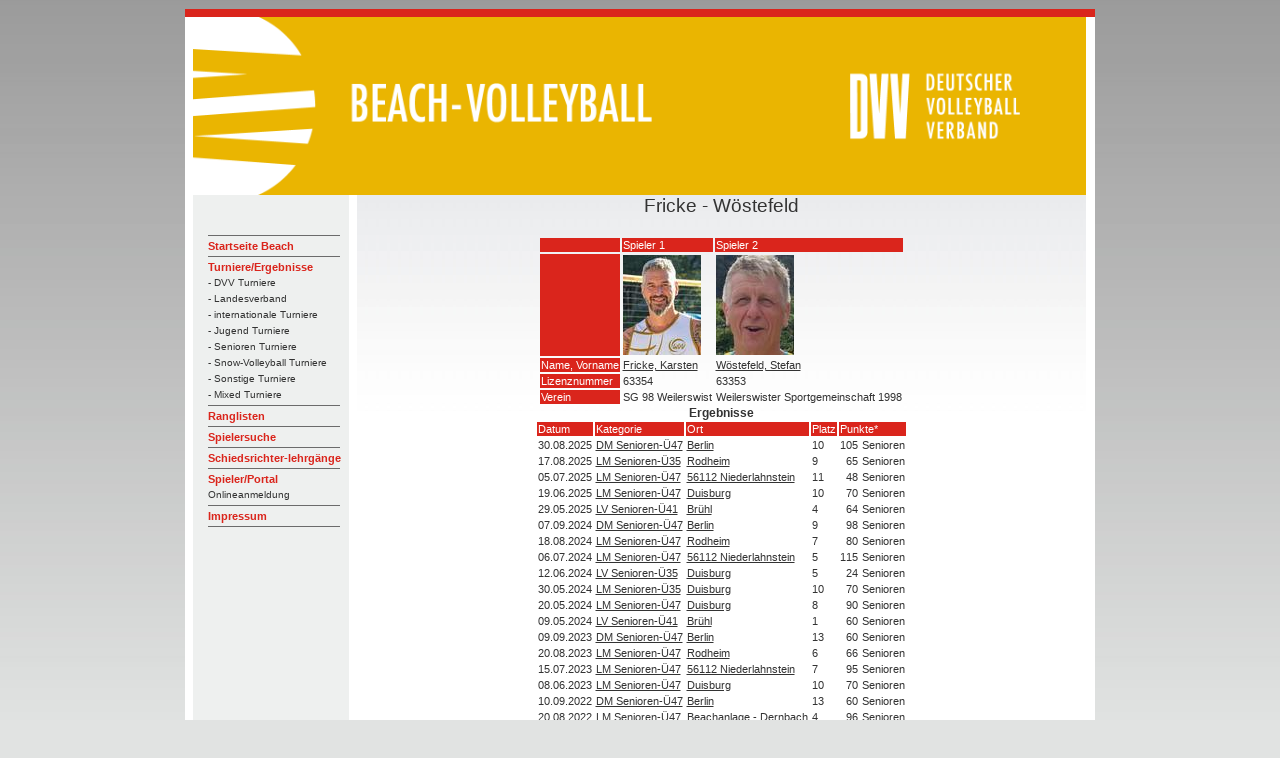

--- FILE ---
content_type: text/html; charset=UTF-8
request_url: https://beach.volleyball-verband.de/public/team.php?id=50709
body_size: 2074
content:
<html lang="de">
<head>
    <!--<base href="https://beach.volleyball-verband.de/public/">-->
    <meta http-equiv="Content-Type" content="text/html; charset=UTF-8"/>
    <script type="text/javascript" src="/js/jquery.all.min.js"></script>

    <link rel="stylesheet" type="text/css" href="/css/theme.default.min.css">
    <link rel="stylesheet" type="text/css" href="/css/theme.ice.min.css">
    <title>Team  Fricke - Wöstefeld - DVV Beach-Volleyball</title>
    <meta name="description" content="Team Fricke - Wöstefeld">
    <meta name="author" content="DVV Beach-Volleyball">
    <link rel="stylesheet" type="text/css" href="/css/dvv/style.css">
            <link rel="icon" href="/ficons/dvv/favicon.ico">
            <link rel="icon" href="/ficons/dvv/favschwarzweiss.svg">
        </head>
<body  >
<table width="781" border="0" align="center" cellpadding="0" cellspacing="0">
        <tr>
    <td><img src="images/spacer.gif" width="8" height="1" border="0" alt=""></td>
    <td><img src="images/spacer.gif" width="164" height="1" border="0" alt=""></td>
    <td><img src="images/spacer.gif" width="729" height="1" border="0" alt=""></td>
    <td><img src="images/spacer.gif" width="9" height="1" border="0" alt=""></td>
    <td><img src="images/spacer.gif" width="1" height="1" border="0" alt=""></td>
</tr>

<tr>
    <td colspan="4"><img name="aufbau_r1_c1" src="images/rand_oben.jpg" width="910" height="8" border="0" alt=""></td>
    <td><img src="images/spacer.gif" width="1" height="8" border="0" alt=""></td>
</tr>
<tr>
    <td rowspan="2" background="images/rand_links.jpg"><img name="aufbau_r2_c1" src="images/leerpix.gif" width="8" height="100" border="0" alt=""></td>
    <td colspan="2"><img src="images/Beach-Portal-Header-2022.png" width="893" height="178" border="0"></td>
    <td rowspan="2" background="images/rand_rechts.jpg"><img name="aufbau_r2_c1" src="images/leerpix.gif" width="8" height="100" border="0" alt=""></td>
    <td><img src="images/spacer.gif" width="1" height="178" border="0" alt=""></td>
</tr>    <tr>

        <td valign="top" background="images/hg_navi.jpg">
            <table width="163" border="0" align="left" cellpadding="0" cellspacing="0">
                <tr>
                    <td height="19" colspan="2"><img src="images/leerpix.gif" width="163" height="19" border="0"></td>
                </tr>
                <tr>
                    <td height="19" colspan="2"><img src="images/leerpix.gif" width="163" height="19" border="0"></td>
                </tr>
                <tr>
                    <td width="15"><img src="images/leerpix.gif" width="15" height="10" border="0"></td>
                    <td width="188" class="Navigation">
                        <img src="images/trennlinie_navi2.gif" width="132" height="5" border="0"><br>

                                                                                    <a href="http://www.volleyball-verband.de/de/beach" class="Navigation">Startseite Beach</a><br>
                                                                                                <img src="images/trennlinie_navi2.gif" width="132" height="5" border="0"><br>
                            
                                                                                    <a href="/public/tur.php" class="Navigation">Turniere/Ergebnisse</a><br>
                                                                                                    <a href="/public/tur.php" class="SubNavigation">- DVV Turniere</a><br>
                                                                    <a href="/public/tur.php?kat=2" class="SubNavigation">- Landesverband</a><br>
                                                                    <a href="/public/tur.php?kat=3" class="SubNavigation">- internationale Turniere</a><br>
                                                                    <a href="/public/tur.php?kat=4" class="SubNavigation">- Jugend Turniere</a><br>
                                                                    <a href="/public/tur.php?kat=5" class="SubNavigation">- Senioren Turniere</a><br>
                                                                    <a href="/public/tur.php?kat=11" class="SubNavigation">- Snow-Volleyball Turniere</a><br>
                                                                    <a href="/public/tur.php?kat=9" class="SubNavigation">- Sonstige Turniere</a><br>
                                                                    <a href="/public/tur.php?kat=7" class="SubNavigation">- Mixed Turniere</a><br>
                                                                <img src="images/trennlinie_navi2.gif" width="132" height="5" border="0"><br>
                            
                                                                                    
                            
                                                                                    <a href="/public/rl.php" class="Navigation">Ranglisten</a><br>
                                                                                                <img src="images/trennlinie_navi2.gif" width="132" height="5" border="0"><br>
                            
                                                                                    <a href="/public/suche.php" class="Navigation">Spielersuche</a><br>
                                                                                                <img src="images/trennlinie_navi2.gif" width="132" height="5" border="0"><br>
                            
                                                                                    <a href="/public/schiedsrichterlehrgaenge.php" class="Navigation">Schiedsrichter-lehrgänge</a><br>
                                                                                                <img src="images/trennlinie_navi2.gif" width="132" height="5" border="0"><br>
                            
                                                                                    <a href="/portal" class="Navigation">Spieler/Portal</a><br>
                                <a href="/portal" class="SubNavigation">Onlineanmeldung</a><br>                                                                <img src="images/trennlinie_navi2.gif" width="132" height="5" border="0"><br>
                            
                                                                                    <a href="https://beach.volleyball-verband.de/portal/core_impressum.action" class="Navigation">Impressum</a><br>
                                                                                                <img src="images/trennlinie_navi2.gif" width="132" height="5" border="0"><br>
                            
                                                <br>
                    </td>
                </tr>
            </table>
        </td>
        <td valign="top" class="content">
            <center>
                <p class=pageheader>Fricke - Wöstefeld</p>

<table>
    <tr>
        <td class="bez"></td>
                    <td class="bez">Spieler 1</td>
                    <td class="bez">Spieler 2</td>
            </tr>
    <tr>
        <td class="bez">&nbsp;</td>
                    <td>
                                    <img src="bild.php?id=63354">
                            </td>
                    <td>
                                    <img src="bild.php?id=63353">
                            </td>
            </tr>
    <tr>
        <td class="bez">Name, Vorname</td>
                    <td><a href="spieler.php?id=63354">Fricke, Karsten</a></td>
                    <td><a href="spieler.php?id=63353">Wöstefeld, Stefan</a></td>
            </tr>
    <tr>
        <td class="bez">Lizenznummer</td>
                    <td>63354</td>
                    <td>63353</td>
            </tr>
    <tr>
        <td class="bez">Verein</td>
                    <td>SG 98 Weilerswist</td>
                    <td>Weilerswister Sportgemeinschaft 1998</td>
            </tr>
</table>


<b>Ergebnisse</b>
<table>
    <tr class=bez>
        <td>Datum</tD>
        <td>Kategorie</tD>
        <td>Ort</tD>
        <td>Platz</tD>
        <td colspan=2>Punkte*</tD>
    </tr>

    
                            <tr>
            <td rowspan="1" valign=top>30.08.2025</tD>
            <td rowspan="1" valign=top><a href="tur-er.php?id=13394">DM Senioren-Ü47</a></td>
            <td rowspan="1" valign=top><a href="tur-er.php?id=13394">Berlin</a></td>
                            <td rowspan="1" valign=top>10</tD>
            
                                            <td nowrap valign="top" align="right"> 105</tD>
                <td nowrap valign="top" align="right"> Senioren</tD>
                    </tr>
                            <tr>
            <td rowspan="1" valign=top>17.08.2025</tD>
            <td rowspan="1" valign=top><a href="tur-er.php?id=14394">LM Senioren-Ü35</a></td>
            <td rowspan="1" valign=top><a href="tur-er.php?id=14394">Rodheim</a></td>
                            <td rowspan="1" valign=top>9</tD>
            
                                            <td nowrap valign="top" align="right"> 65</tD>
                <td nowrap valign="top" align="right"> Senioren</tD>
                    </tr>
                            <tr>
            <td rowspan="1" valign=top>05.07.2025</tD>
            <td rowspan="1" valign=top><a href="tur-er.php?id=14067">LM Senioren-Ü47</a></td>
            <td rowspan="1" valign=top><a href="tur-er.php?id=14067">56112 Niederlahnstein</a></td>
                            <td rowspan="1" valign=top>11</tD>
            
                                            <td nowrap valign="top" align="right"> 48</tD>
                <td nowrap valign="top" align="right"> Senioren</tD>
                    </tr>
                            <tr>
            <td rowspan="1" valign=top>19.06.2025</tD>
            <td rowspan="1" valign=top><a href="tur-er.php?id=13972">LM Senioren-Ü47</a></td>
            <td rowspan="1" valign=top><a href="tur-er.php?id=13972">Duisburg</a></td>
                            <td rowspan="1" valign=top>10</tD>
            
                                            <td nowrap valign="top" align="right"> 70</tD>
                <td nowrap valign="top" align="right"> Senioren</tD>
                    </tr>
                            <tr>
            <td rowspan="1" valign=top>29.05.2025</tD>
            <td rowspan="1" valign=top><a href="tur-er.php?id=14014">LV Senioren-Ü41</a></td>
            <td rowspan="1" valign=top><a href="tur-er.php?id=14014">Brühl</a></td>
                            <td rowspan="1" valign=top>4</tD>
            
                                            <td nowrap valign="top" align="right"> 64</tD>
                <td nowrap valign="top" align="right"> Senioren</tD>
                    </tr>
                            <tr>
            <td rowspan="1" valign=top>07.09.2024</tD>
            <td rowspan="1" valign=top><a href="tur-er.php?id=13166">DM Senioren-Ü47</a></td>
            <td rowspan="1" valign=top><a href="tur-er.php?id=13166">Berlin</a></td>
                            <td rowspan="1" valign=top>9</tD>
            
                                            <td nowrap valign="top" align="right"> 98</tD>
                <td nowrap valign="top" align="right"> Senioren</tD>
                    </tr>
                            <tr>
            <td rowspan="1" valign=top>18.08.2024</tD>
            <td rowspan="1" valign=top><a href="tur-er.php?id=12642">LM Senioren-Ü47</a></td>
            <td rowspan="1" valign=top><a href="tur-er.php?id=12642">Rodheim</a></td>
                            <td rowspan="1" valign=top>7</tD>
            
                                            <td nowrap valign="top" align="right"> 80</tD>
                <td nowrap valign="top" align="right"> Senioren</tD>
                    </tr>
                            <tr>
            <td rowspan="1" valign=top>06.07.2024</tD>
            <td rowspan="1" valign=top><a href="tur-er.php?id=12817">LM Senioren-Ü47</a></td>
            <td rowspan="1" valign=top><a href="tur-er.php?id=12817">56112 Niederlahnstein</a></td>
                            <td rowspan="1" valign=top>5</tD>
            
                                            <td nowrap valign="top" align="right"> 115</tD>
                <td nowrap valign="top" align="right"> Senioren</tD>
                    </tr>
                            <tr>
            <td rowspan="1" valign=top>12.06.2024</tD>
            <td rowspan="1" valign=top><a href="tur-er.php?id=13092">LV Senioren-Ü35</a></td>
            <td rowspan="1" valign=top><a href="tur-er.php?id=13092">Duisburg</a></td>
                            <td rowspan="1" valign=top>5</tD>
            
                                            <td nowrap valign="top" align="right"> 24</tD>
                <td nowrap valign="top" align="right"> Senioren</tD>
                    </tr>
                            <tr>
            <td rowspan="1" valign=top>30.05.2024</tD>
            <td rowspan="1" valign=top><a href="tur-er.php?id=12568">LM Senioren-Ü35</a></td>
            <td rowspan="1" valign=top><a href="tur-er.php?id=12568">Duisburg</a></td>
                            <td rowspan="1" valign=top>10</tD>
            
                                            <td nowrap valign="top" align="right"> 70</tD>
                <td nowrap valign="top" align="right"> Senioren</tD>
                    </tr>
                            <tr>
            <td rowspan="1" valign=top>20.05.2024</tD>
            <td rowspan="1" valign=top><a href="tur-er.php?id=12567">LM Senioren-Ü47</a></td>
            <td rowspan="1" valign=top><a href="tur-er.php?id=12567">Duisburg</a></td>
                            <td rowspan="1" valign=top>8</tD>
            
                                            <td nowrap valign="top" align="right"> 90</tD>
                <td nowrap valign="top" align="right"> Senioren</tD>
                    </tr>
                            <tr>
            <td rowspan="1" valign=top>09.05.2024</tD>
            <td rowspan="1" valign=top><a href="tur-er.php?id=12565">LV Senioren-Ü41</a></td>
            <td rowspan="1" valign=top><a href="tur-er.php?id=12565">Brühl</a></td>
                            <td rowspan="1" valign=top>1</tD>
            
                                            <td nowrap valign="top" align="right"> 60</tD>
                <td nowrap valign="top" align="right"> Senioren</tD>
                    </tr>
                            <tr>
            <td rowspan="1" valign=top>09.09.2023</tD>
            <td rowspan="1" valign=top><a href="tur-er.php?id=12243">DM Senioren-Ü47</a></td>
            <td rowspan="1" valign=top><a href="tur-er.php?id=12243">Berlin</a></td>
                            <td rowspan="1" valign=top>13</tD>
            
                                            <td nowrap valign="top" align="right"> 60</tD>
                <td nowrap valign="top" align="right"> Senioren</tD>
                    </tr>
                            <tr>
            <td rowspan="1" valign=top>20.08.2023</tD>
            <td rowspan="1" valign=top><a href="tur-er.php?id=11505">LM Senioren-Ü47</a></td>
            <td rowspan="1" valign=top><a href="tur-er.php?id=11505">Rodheim</a></td>
                            <td rowspan="1" valign=top>6</tD>
            
                                            <td nowrap valign="top" align="right"> 66</tD>
                <td nowrap valign="top" align="right"> Senioren</tD>
                    </tr>
                            <tr>
            <td rowspan="1" valign=top>15.07.2023</tD>
            <td rowspan="1" valign=top><a href="tur-er.php?id=11451">LM Senioren-Ü47</a></td>
            <td rowspan="1" valign=top><a href="tur-er.php?id=11451">56112 Niederlahnstein</a></td>
                            <td rowspan="1" valign=top>7</tD>
            
                                            <td nowrap valign="top" align="right"> 95</tD>
                <td nowrap valign="top" align="right"> Senioren</tD>
                    </tr>
                            <tr>
            <td rowspan="1" valign=top>08.06.2023</tD>
            <td rowspan="1" valign=top><a href="tur-er.php?id=11682">LM Senioren-Ü47</a></td>
            <td rowspan="1" valign=top><a href="tur-er.php?id=11682">Duisburg</a></td>
                            <td rowspan="1" valign=top>10</tD>
            
                                            <td nowrap valign="top" align="right"> 70</tD>
                <td nowrap valign="top" align="right"> Senioren</tD>
                    </tr>
                            <tr>
            <td rowspan="1" valign=top>10.09.2022</tD>
            <td rowspan="1" valign=top><a href="tur-er.php?id=10913">DM Senioren-Ü47</a></td>
            <td rowspan="1" valign=top><a href="tur-er.php?id=10913">Berlin</a></td>
                            <td rowspan="1" valign=top>13</tD>
            
                                            <td nowrap valign="top" align="right"> 60</tD>
                <td nowrap valign="top" align="right"> Senioren</tD>
                    </tr>
                            <tr>
            <td rowspan="1" valign=top>20.08.2022</tD>
            <td rowspan="1" valign=top><a href="tur-er.php?id=11178">LM Senioren-Ü47</a></td>
            <td rowspan="1" valign=top><a href="tur-er.php?id=11178">Beachanlage - Dernbach</a></td>
                            <td rowspan="1" valign=top>4</tD>
            
                                            <td nowrap valign="top" align="right"> 96</tD>
                <td nowrap valign="top" align="right"> Senioren</tD>
                    </tr>
                            <tr>
            <td rowspan="1" valign=top>16.06.2022</tD>
            <td rowspan="1" valign=top><a href="tur-er.php?id=10925">LM Senioren-Ü47</a></td>
            <td rowspan="1" valign=top><a href="tur-er.php?id=10925">Duisburg</a></td>
                            <td rowspan="1" valign=top>7</tD>
            
                                            <td nowrap valign="top" align="right"> 100</tD>
                <td nowrap valign="top" align="right"> Senioren</tD>
                    </tr>
    
</table>
            </center>   </td>
        <td>
            <img src="images/spacer.gif" width="1" height="391" border="0" alt="">
        </td>
    </tr>

        <tr>
    <td colspan="5"><div align="left"><img src="images/rand_unten.jpg" width="910" height="8" border="0"></div></td>
</tr>
</table>
</body>
</html>

